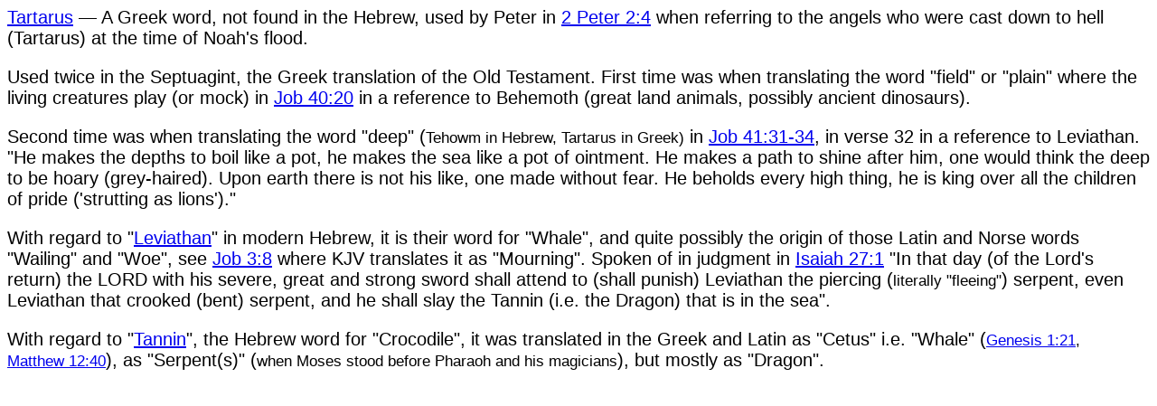

--- FILE ---
content_type: text/html
request_url: https://www.swcs.com.au/Tartarus.htm
body_size: 1332
content:
<html>
<head>
<meta charset="UTF-8">
<meta name=viewport content="width=device-width, initial-scale=1">
<title>Tartarus</title>
<style>
p{font-family: Arial; font-size: 20.0px;}
</style>
<script src="https://www.blueletterbible.org/assets/scripts/blbToolTip/BLB_ScriptTagger-min.js" type="text/javascript"></script>
<script type="text/javascript">BLB.Tagger.TargetNewWindow = true;</script>
</head>
<body>
<p><a href="https://www.blueletterbible.org/lang/lexicon/lexicon.cfm?Strongs=G5020&t=KJV" target="_blank">Tartarus</a> &mdash; A Greek word, not found in the Hebrew, used by Peter in <nobr>2 Peter 2:4</a></nobr> when referring to the angels who were cast down to hell (Tartarus) at the time of Noah's flood.
<p>Used twice in the Septuagint, the Greek translation of the Old Testament. First time was when translating the word "field" or "plain" where the living creatures play (or mock) in Job&nbsp;40:20 in a reference to Behemoth (great land animals, possibly ancient dinosaurs).
<p>Second time was when translating the word "deep" (<small>Tehowm in Hebrew, Tartarus in Greek)</small> in <nobr>Job 41:31-34</nobr>, in verse 32 in a reference to Leviathan. "He makes the depths to boil like a pot, he makes the sea like a pot of ointment. He makes a path to shine after him, one would think the deep to be hoary (grey-haired). Upon earth there is not his like, one made without fear. He beholds every high thing, he is king over all the children of pride ('strutting as lions')."
<p>With regard to "<a href="https://www.blueletterbible.org/lexicon/h3882/kjv" target="_blank">Leviathan</a>" in modern Hebrew, it is their word for "Whale", and quite possibly the origin of those Latin and Norse words "Wailing" and "Woe", see Job&nbsp;3:8 where KJV translates it as "Mourning". Spoken of in judgment in Isaiah&nbsp;27:1 "In that day (of the Lord's return) the LORD with his severe, great and strong sword shall attend to (shall punish) Leviathan the piercing (<small>literally "fleeing"</small>) serpent, even Leviathan that crooked (bent) serpent, and he shall slay the Tannin (i.e. the Dragon) that is in the sea".
<p>With regard to "<a href="https://www.blueletterbible.org/search/search.cfm?Criteria=H8565+OR+H8577&t=KJV" target="_blank">Tannin</a>", the Hebrew word for "Crocodile", it was translated in the Greek and Latin as "Cetus" i.e. "Whale" (<small>Genesis&nbsp;1:21, Matthew&nbsp;12:40</small>), as "Serpent(s)" (<small>when Moses stood before Pharaoh and his magicians</small>), but mostly as "Dragon".
</body>
</html>